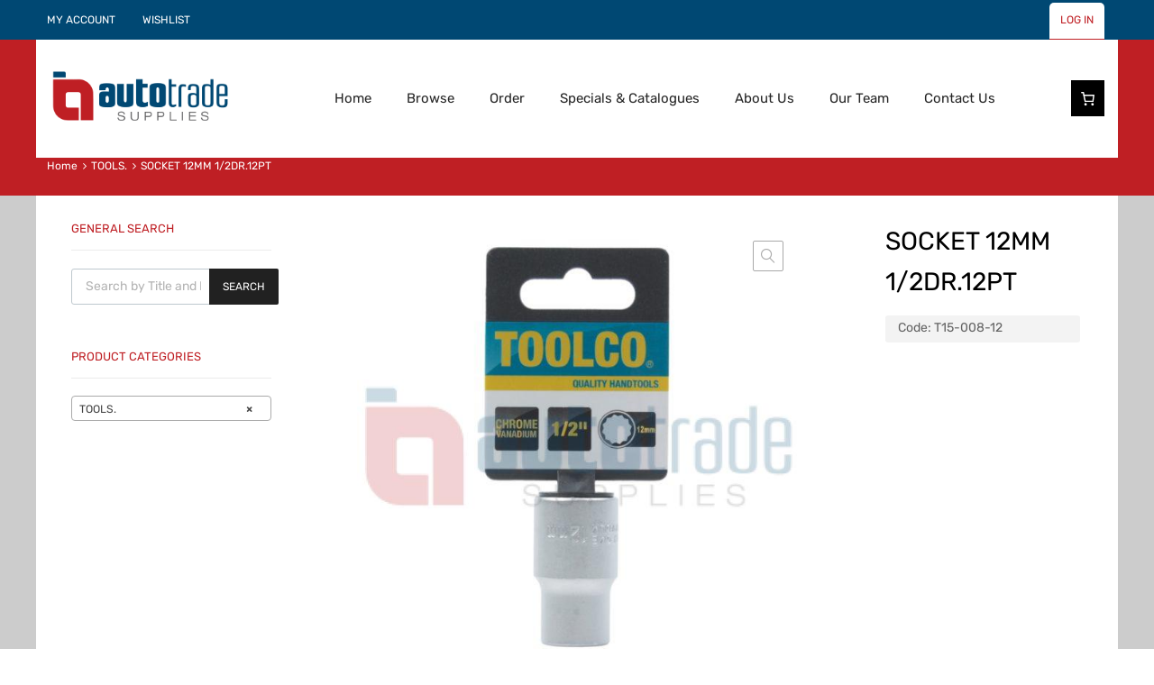

--- FILE ---
content_type: text/css
request_url: https://ats1.co.za/wp-content/themes/chromium-child/style.css?ver=6.9
body_size: 1882
content:
/*
Theme Name: Chromium Child
Theme URL: http://frikkadel.co.za
Description: Chromium Child Theme
Author: John Doe
Author URL: http://frikkadel.co.za
Template: chromium
Version: 1.0.0
Text Domain: chromium-child
/* Custom CSS goes after this line */

.product-images-wrapper .product_meta, body:not(.product-classic-style) .single-product-meta-wrapper .product_meta
{
	width: 100%;
}
.special-box-ql {
  float: left;
  width: 56.0%;
	text-align: center;
	margin: 5px;
}
.special-box {
  float: left;
  width: 32.0%;
	text-align: center;
	margin: 5px;
}

.clearfix-special::after {
  content: "";
  clear: both;
  display: table;
}
li.product .price
{
	font-size: 21px;
}
.product .price ins
{
	float: none !important;
}
.product .star-rating::before,
div.reviews-wrapper span
{display: none;}
.quantity input[type=number]
{
	width: 70px;
}
/* div.product .stock
{
	margin-left: 0px !important;
	margin-bottom: 25px !important;
	    display: block !important;
} */
del { 
  text-decoration: NONE;
}
.woocommerce a.added_to_cart
{
	opacity: 1;
	border: solid 1px #cccccc;
}
.quantity
{
	background-color: white !important;
	border: solid 1px #ccc !important;
	padding: 0px !important;
}
.attachment-woocommerce_thumbnail.size-woocommerce_thumbnail
{
	border: solid 1px #cccccc;
}
td.col-price .wholesale_price_title
{
	display: none;
}
span.price
{
 width: 100%;	
}
nav.woocommerce-breadcrumb a, .site-breadcrumbs a, .site-breadcrumbs span, .button, .logo-group-nav .menu a, .primary-nav .menu a, button, html input[type="button"], input[type="reset"], input[type="submit"]
{
	color: white !important;
}
.product .price ins
{
	float: right;
}
ins.original-computed-price span.woocommerce-Price-amount.amount
{

	text-decoration: none;
	font-style: italic;
		visibility: visible !important;
	display: block !important;
	text-align: center;
}
.product .price del .woocommerce-Price-currencySymbol
{
	vertical-align: text-top !important;
}
del.original-computed-price del
{
	visibility: hidden;
	display: none;
}
del.original-computed-price span.woocommerce-Price-amount.amount
{
	visibility: hidden;
}
del.original-computed-price ins
{
	padding: 0 !important;
}
table.wc-product-table
del.original-computed-price ins span.woocommerce-Price-amount.amount:before
{
	content: "Sale Price: ";
	font-size: 12px;
	width: 100%;
	color: black;
	font-weight: 500;
}
del.original-computed-price ins span.woocommerce-Price-amount.amount:before
{
	content: "Sale Price: ";
	font-size: 20px;
	width: 100%;
	color: black;
	font-weight: 500;
}
table.wc-product-table
del.original-computed-price ins span.woocommerce-Price-amount.amount
{
    font-size: 15px;
		visibility: visible !important;
	text-align: center;
	margin: 0 auto;
	width: 100%;
}
del.original-computed-price ins span.woocommerce-Price-amount.amount
{
    font-size: 21px;
		visibility: visible !important;
	text-align: center;
	margin: 0 auto;
	width: 100%;
	font-weight: 500;
}

del.original-computed-price ins
{
  background-color: #fff;
	padding: 0px !important;
	float: right;
}
span.woocommerce-Price-amount.amount
{
	display: none;
}
body.logged-in span.woocommerce-Price-amount.amount
{
	display: block;
}
@media screen and (min-width: 768px) {
	.blog .site-sidebar {
		padding-top: 4em;
	}
	.archive:not(.woocommerce) .site-sidebar {
		padding-top: 65px;
	}
	.site-branding .hgroup-sidebar .widget {
    margin: 0 25px 0 0;
  }
}

.site-logo img {
	max-width: 200px;
}

.elementor-1961 .elementor-element.elementor-element-01e8704 iframe {
	height: 450px !important;
}

.elementor-element-6ba5f732 .tz-testimonials {
	max-width: 800px;
	margin: 0 auto;
}

.tz-categories-grid .title-wrapper {
    margin-bottom: 10px;
}

.tz-hoverable-tabs li.active .inner-content,
.tz-hoverable-tabs li.active .inner-content .elementor-top-section {
	min-height: 562px;
}

@media screen and (max-width: 500px) {
  .mobile-centered {
	  text-align: center;
  }
	.elementor-2392 .elementor-element.elementor-element-105ae5e3,
	.elementor-2325 .elementor-element.elementor-element-105ae5e3,
	.elementor-2233 .elementor-element.elementor-element-5e9101f6{
		background-size: contain;
	}
}

.site-sidebar.style-1 .widget:not(.widget_tz_categories) .widget-title span:after {
    background-color: #bf1f24;
}
.widget_categories ul li:before, .widget_archive ul li:before, .widget_pages ul li:before, .widget_rss ul li:before, .widget_nav_menu ul li:before{
	background-color:#bf1f24;
}
article.type-post .custom-post-label{
	color:#fff;
}
.tz-hoverable-tabs ul.nav > li:hover {
    font-weight: 500;
    background-color: transparent;
}
.site-branding{
	background:#fff;
}
.woocommerce-breadcrumb, .site-breadcrumbs{
	background:#bf1f24;
	padding:10px 20px;
	color:#fff;
	font-size:12pt;
	margin:0;
}
div.price-wrapper a.button.product_type_simple
{
	position: absolute;
	margin-top: 89px;
}
div.price-wrapper a.button product_type_simple.add_to_cart_button.ajax_add_to_cart
{
	
}
.button.product_type_simple:before
{
    content: "\e92f ";
	font-weight: bold;
	font-family: 'chromium';
	margin-right: 5px;
}
.button.product_type_simple.add_to_cart_button.ajax_add_to_cart:before
{
	content: "\e93a " !important;
	color: #bf1f24 !important;
}
li.product .excerpt-wrapper .button#mega-menu-wrap-logo-group-nav #mega-menu-logo-group-nav > li.mega-menu-item > a.mega-menu-link
{
	padding: 0px 12px;
}
#mega-menu-wrap-logo-group-nav #mega-menu-logo-group-nav > li.mega-menu-item
{
	margin: 0 9px 0 0 !important;
}
.product-images-wrapper .product_meta, body:not(.product-classic-style) .single-product-meta-wrapper .product_meta
{
	width: 100%;
}

.special-box {
  float: left;
  width: 32.0%;
	text-align: center;
	margin: 5px;
}

.clearfix-special::after {
  content: "";
  clear: both;
  display: table;
}
li.product .price
{
	font-size: 21px;
}
.product .price ins
{
	float: none !important;
}
.product .star-rating::before,
div.reviews-wrapper span
{display: none;}
.quantity input[type=number]
{
	width: 70px;
}
/* div.product .stock
{
	margin-left: 0px !important;
	margin-bottom: 25px !important;
	    display: block !important;
} */
del { 
  text-decoration: NONE;
}
.woocommerce a.added_to_cart
{
	opacity: 1;
	border: solid 1px #cccccc;
}
.quantity
{
	background-color: white !important;
	border: solid 1px #ccc !important;
	padding: 0px !important;
}
.attachment-woocommerce_thumbnail.size-woocommerce_thumbnail
{
	border: solid 1px #cccccc;
}
td.col-price .wholesale_price_title
{
	display: none;
}
span.price
{
 width: 100%;	
}
nav.woocommerce-breadcrumb a, .site-breadcrumbs a, .site-breadcrumbs span, .button, .logo-group-nav .menu a, .primary-nav .menu a, button, html input[type="button"], input[type="reset"], input[type="submit"]
{
	color: white !important;
}
.product .price ins
{
	float: right;
}
ins.original-computed-price span.woocommerce-Price-amount.amount
{

	text-decoration: none;
	font-style: italic;
		visibility: visible !important;
	display: block !important;
	text-align: center;
}
.product .price del .woocommerce-Price-currencySymbol
{
	vertical-align: text-top !important;
}
del.original-computed-price del
{
	visibility: hidden;
	display: none;
}
del.original-computed-price span.woocommerce-Price-amount.amount
{
	visibility: hidden;
}
del.original-computed-price ins
{
	padding: 0 !important;
}
table.wc-product-table
del.original-computed-price ins span.woocommerce-Price-amount.amount:before
{
	content: "Sale Price: ";
	font-size: 12px;
	width: 100%;
	color: black;
	font-weight: 500;
}
del.original-computed-price ins span.woocommerce-Price-amount.amount:before
{
	content: "Sale Price: ";
	font-size: 20px;
	width: 100%;
	color: black;
	font-weight: 500;
}
table.wc-product-table
del.original-computed-price ins span.woocommerce-Price-amount.amount
{
    font-size: 15px;
		visibility: visible !important;
	text-align: center;
	margin: 0 auto;
	width: 100%;
}
del.original-computed-price ins span.woocommerce-Price-amount.amount
{
    font-size: 21px;
		visibility: visible !important;
	text-align: center;
	margin: 0 auto;
	width: 100%;
	font-weight: 500;
}

del.original-computed-price ins
{
  background-color: #fff;
	padding: 0px !important;
	float: right;
}


@media screen and (min-width: 768px) {
	.blog .site-sidebar {
		padding-top: 4em;
	}
	.archive:not(.woocommerce) .site-sidebar {
		padding-top: 65px;
	}
	.site-branding .hgroup-sidebar .widget {
    margin: 0 25px 0 0;
  }
}

.site-logo img {
	max-width: 200px;
}

.elementor-1961 .elementor-element.elementor-element-01e8704 iframe {
	height: 450px !important;
}

.elementor-element-6ba5f732 .tz-testimonials {
	max-width: 800px;
	margin: 0 auto;
}

.tz-categories-grid .title-wrapper {
    margin-bottom: 10px;
}

.tz-hoverable-tabs li.active .inner-content,
.tz-hoverable-tabs li.active .inner-content .elementor-top-section {
	min-height: 562px;
}

@media screen and (max-width: 500px) {
  .mobile-centered {
	  text-align: center;
  }
	.elementor-2392 .elementor-element.elementor-element-105ae5e3,
	.elementor-2325 .elementor-element.elementor-element-105ae5e3,
	.elementor-2233 .elementor-element.elementor-element-5e9101f6{
		background-size: contain;
	}
}

.site-sidebar.style-1 .widget:not(.widget_tz_categories) .widget-title span:after {
    background-color: #bf1f24;
}
.widget_categories ul li:before, .widget_archive ul li:before, .widget_pages ul li:before, .widget_rss ul li:before, .widget_nav_menu ul li:before{
	background-color:#bf1f24;
}
article.type-post .custom-post-label{
	color:#fff;
}
.tz-hoverable-tabs ul.nav > li:hover {
    font-weight: 500;
    background-color: transparent;
}
.site-branding{
	background:#fff;
}
.woocommerce-breadcrumb, .site-breadcrumbs{
	background:#bf1f24;
	padding:10px 20px;
	color:#fff;
	font-size:12pt;
	margin:0;
}
div.price-wrapper a.button.product_type_simple
{
	position: absolute;
	margin-top: 89px;
}
div.price-wrapper a.button product_type_simple.add_to_cart_button.ajax_add_to_cart
{
	
}
.button.product_type_simple:before
{
    content: "\e92f ";
	font-weight: bold;
	font-family: 'chromium';
	margin-right: 5px;
}
.button.product_type_simple.add_to_cart_button.ajax_add_to_cart:before
{
	content: "\e93a " !important;
	color: #bf1f24 !important;
}
button.notifima-button:before
{
    content:"";
}

li.product .excerpt-wrapper .button {

    color: #fff;
    background-color: #bf1f24 !important;
    font-size: 10px;
    width: 100%;
    color: #fff !important;
	margin-left: -17px;

}

input.stock_alert_email
	{
		height: 39px;
		width: 186px;
	}
h6 {
    font-size: 12px;
    font-weight: 500;
    text-transform: uppercase;
}
@media all and (min-width:768px){
.woocommerce-breadcrumb a, .site-breadcrumbs a {color:#ccc;}
.site-boxed .site{background:#ffcc00;}
.site-header{
	margin-bottom:0px;
	}
	.site-boxed .site-content{
		background:#fff;
	}
	.site-sidebar{
		background:#fff;
	}
	.woocommerce-products-header__title{
		margin:1em 0;
	}
}
@media (min-width: 1200px){
.home.site-boxed .site-branding { 
    max-width: 1170px;
} 
}
.col-image::before{display:none !important;}
table.wc-product-table.dtr-inline.collapsed>tbody>tr[role=row]>td:first-child, table.wc-product-table.dtr-inline.collapsed>tbody>tr[role=row]>th:first-child {
    padding-left: 15px!important;
}
.select2-container--default .select2-selection--single .select2-selection__arrow{
	display:none;
}
.product-pager::before, .select-wrapper::before{
	display:none;
    color: #fff;
    background-color: transparent !important;
    font-size: 10px;
    width: 100%;
    color: #fff !important;
	margin-left: -17px;

}

input.stock_alert_email
	{
		height: 39px;
		width: 186px;
	}
h6 {
    font-size: 12px;
    font-weight: 500;
    text-transform: uppercase;
}
@media all and (min-width:768px){
.woocommerce-breadcrumb a, .site-breadcrumbs a {color:#ccc;}
.site-boxed .site{background:#ccc;}
.site-header{
	margin-bottom:0px;
	}
	.site-boxed .site-content{
		background:#fff;
	}
	.site-sidebar{
		background:#fff;
	}
	.woocommerce-products-header__title{
		margin:1em 0;
	}
}
@media (min-width: 1200px){
.home.site-boxed .site-branding { 
    max-width: 1170px;
} 
}
.col-image::before{display:none !important;}
table.wc-product-table.dtr-inline.collapsed>tbody>tr[role=row]>td:first-child, table.wc-product-table.dtr-inline.collapsed>tbody>tr[role=row]>th:first-child {
    padding-left: 15px!important;
}
.select2-container--default .select2-selection--single .select2-selection__arrow{
	display:none;
}
.product-pager::before, .select-wrapper::before{
	display:none;
}